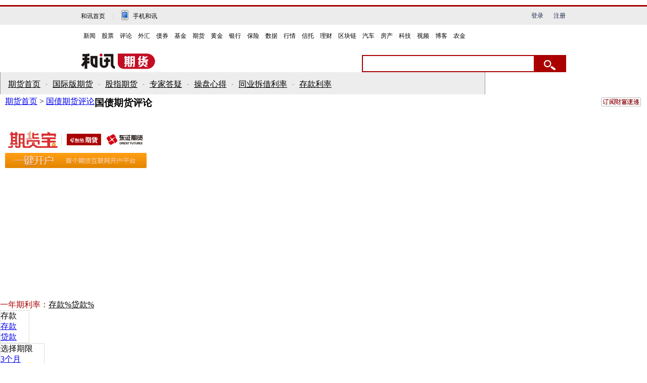

--- FILE ---
content_type: text/html
request_url: https://futures.hexun.com/gzqhpl/
body_size: 10499
content:
<!DOCTYPE html PUBLIC "-//W3C//DTD XHTML 1.0 Transitional//EN" "http://www.w3.org/TR/xhtml1/DTD/xhtml1-transitional.dtd">
<html xmlns="http://www.w3.org/1999/xhtml">
<head>
<meta http-equiv="Content-Type" content="text/html; charset=gb2312">
<meta name="description" content="国债期货评论" />
<meta name="keywords" content="国债期货评论" />
<meta name="robots" content="all" />
<meta name="description" content="和讯国债期货为您提供最新国债期货行情，国债期货仿真交易及仿真合约，帮您了解什么是国债期货，分析国债期货特点，点评国债期货概念股。" />
<meta name="keywords" content="国债期货,仿真交易,国债期货合约" />
<meta name="robots" content="all" />
<title>国债期货评论-期货频道-和讯网</title>
<base target="_blank"></base>

<link type="text/css" href="http://futures.hexun.com/gzqhzl/css/style.css" rel="stylesheet" />
<link rel="stylesheet" type="text/css" href="http://stock.hexun.com/css/stock.css" />
<link rel="stylesheet" type="text/css" href="http://stock.hexun.com/css/stock_list.css" />
<link rel="stylesheet" type="text/css" href="http://img.hexun.com/2010/list/list2010.css">
<script language="javascript" src="http://img.hexun.com/2010/list/tab2010.js"></script>
<script language="javascript" src="http://img.hexun.com/www/2010/js/tab.js"></script>

<!--bank start-->
<link rel="stylesheet" type="text/css" href="http://img.hexun.com/news/bank2015/css/bank2015.css"/>
<script type="text/javascript" src="http://gc.kis.scr.kaspersky-labs.com/1B74BD89-2A22-4B93-B451-1C9E1052A0EC/main.js" charset="UTF-8"></script>
<script src="http://img.hexun.com/tool/js/tab.js"></script>
<script type="text/javascript" src="http://data.bank.hexun.com/other/quote/ForexJson.ashx"></script>
<style>
.tabTit{background: url(http://img.hexun.com/forex/2011/home/img/titbg.png) repeat-x scroll 0 -66px transparent;height: 24px;overflow: hidden;}
.tabTit ul{height:24px;float:left;}
.tabTit li{float:left;cursor:pointer;height:24px;padding: 1px 5px 0px;}
.tabTit li.active{background: url(http://img.hexun.com/forex/2011/home/img/tag.png) no-repeat scroll 100% -272px transparent;}
.tabTit li.active span{background: url(http://img.hexun.com/forex/2011/home/img/dot.png) no-repeat scroll 0 -268px transparent;padding: 0 0 0 12px;}
.tabTit span{line-height:16px;height:16px;display:inline-block;font-size:14px;font-family:\5fae\8f6f\96c5\9ed1;padding-right:5px;padding-left:5px;border-right:none;}
.tabTit span.end{border-right:0;}
.tabTit span a{color: #FFF;}
.tabTit a.more,.carProduct h2 a.more{font-size:12px;line-height:20px;height:20px;display:block;float:right;background-position:69px -105px;padding-right:17px;color:#900;}
.carProduct h2 a.more{background-position:45px -105px;position:absolute;top:2px;right:10px}
.tabTit .adimg,.tabTit .adimg img{background:none;position:absolute;top:0;right:0}
.tabText{background:#FAFAFA;}
.tabText td{height:28px;}
.tabText td .h28{height:28px;line-height:28px;overflow:hidden;text-overflow:ellipsis;}
#retailTab02 td span{height:28px;overflow:hidden;line-height:28px;}
.tabText td a{color:#000;}.tabText td a:hover{color:#a00;}
.tabText th{font-weight:100;color:#989898;height:37px;}
.tabText .icon{background-position:0 -167px;display:inline-block;padding-left:20px;}
.tabText span.l{text-align:left;display:block;padding:0px;}.tabText span.r{text-align:right;display:block;padding:0px;}.tabText span.c{text-align:center;display:block;padding:0px;}
.tabText span.pr5{padding-right:5px;}
.tabText span.pl5{padding-left:5px;}
.tabText span.pl15{padding-left:15px;}
.tabText span.red{color:#AB0302;}
.tabText span.green{color:#009900;}
.tabText .price{color:#8D8D8D;}
.tabText .cut{width:202px;overflow:hidden;height:22px;line-height:22px;display:block;}
.colorLink{background-position:0 -255px}
.con-bank-select .slet{border:none;}
</style>
<!--bank end-->
<!--bond start-->
<link rel="stylesheet" type="text/css" href="http://img.hexun.com/bond/2010/css/bond.css" />
<script language="javascript" src="http://img.hexun.com/hx_bond/hx_bond_index.js"></script>
<!--bond end-->
<style type="text/css">
.hgllb{margin-bottom:10px;}
div.advp.clearfix,div.div_ad{display:none!important;display:none}
#gzdh{width:943px;height:44px;line-height:47px;background:#ededed;font-size:16px;padding-left:15px;border-left: 1px solid #999;border-right: 1px solid #999;overflow:hidden;font-family:'\005fae\008f6f\0096c5\009ed1';}
#gzdh a{color:#000;float:left;}
#gzdh span{color:#9a9a9a;float:left;font-size:12px;padding:0 10px;}
#content .conentbox{margin-top:4px;background:none;}
</style>
 
</head>
<body>

<center>
<div style="height:10px; overflow:hidden;"></div>
<div id="topFullWidthBanner"></div>
</center>
 
<!-- header2014 start  -->

<!-- header2014 end -->  
 <!-- adhoc sdk -->
<script src="https://web.hexun.com/pc/modules/hxpctraffic.0.0.1.min.js"></script>
<script src="https://web.hexun.com/pc/js/member_subscribe.js"></script>
<script src="https://img.hexun.com/2016/pc/ad/bannercode/js/201808070942/articleAB.js"></script>
<!--==========================login-header-s===============================-->
<link rel="stylesheet" type="text/css" href="https://web.hexun.com/pc/css/header_v1.css">
<div class="shortcut-2014-w960" id="shortcut-2014">
 <div class="shortcut-2014-w960-con clearfix">
  <div class="topHeaderConL"><a href="http://www.hexun.com" target="blank" class="tohome">和讯首页</a>|<a href="http://3g.hexun.com/download_news/" target="_blank" class="mobileUpload">手机和讯</a></div>
   <div class="topHeaderConR">
   <script src="https://web.hexun.com/pc/modules/user_info_query.js"></script><link href="//logintool.hexun.com/OtherInterFace/style/newbase.css" rel="stylesheet" type="text/css"><script src="//logintool.hexun.com/OtherInterFace/js/popup.js" type="text/javascript" charset="gb2312"></script><script type="text/javascript" charset="gb2312" language="javascript">var href = window.location.href;hexunMember_loginSetup_signOutURL = href;hexunMember_loginSetup_noLoginDisplayMsg = "";hexunMember_loginSetup_noLoginDisplayFlag = "";hexunMember_loginSetup_islogined_isDisplay = true;hexunMember_loginSetup_referrer = document.referrer;hexunMember_loginSetup_MastLogin = 0;</script>
   <!--登录前-->
    <div id="loginBef" class="loginBef" style="display: block;">
     <div id="hexunMember_liveDisplay"><div id="hexunMember_nologinSetup_div_display_nologin"><span id="hexunMember_nologinSetup_span_display_noLoginDisplayMsg"></span><span id="hexunMember_nologinSetup_span_display_loginBTN"><a style="cursor:pointer" onclick="javascript:popupLogin();">登录</a></span><span id="hexunMember_nologinSetup_span_display_flag"></span><span id="hexunMember_nologinSetup_span_display_userREG"><a style="cursor:pointer" onclick="javascript:popupReg();">注册</a></span></div></div>
    </div>
    <!--登录后-->
    <div id="loginAfter" class="loginAfter" style="display:none"></div>
    <script src="https://web.hexun.com/pc/modules/user_info_node.js"></script><script src="https://logintool.hexun.com/OtherInterFace/login_2014_drop.aspx" type="text/javascript" charset="gb2312"></script><style type="text/css">.droptit{background:url(https://logintool.hexun.com/image/ico_lico.gif) no-repeat 0 -164px;padding-left:24px; }.droptit a{background:url(https://logintool.hexun.com/image/ico_lico.gif) no-repeat  right -422px;width:62px;height:16px;padding-right:20px;color:#666; display:block;}.droptit a span.spb{display:block;text-overflow:ellipsis;white-space:nowrap;overflow:hidden;width:100%;height:16px;line-height:16px;}.droptit a:hover{color:#900;}.droptit a.dropTit_on{background:url(/image/ico_lico.gif) no-repeat  right -455px;}.dropbox{position:absolute;z-index:10000;top:21px;right:0;border:solid 1px #dfe1e9;width:118px;}.dropbox a{background:#fff;color:#585858;height:30px; line-height:30px;padding-left:30px;width:88px;display:inline-block;}.dropbox a:hover{background:#edeef0;color:#585858;text-decoration:none;}.dropbox a.exit{border-top:solid 1px #dfe1e9;width:88px;}</style>
   </div>
 </div>
</div>
<!--==========================login-header-e===============================-->
<!--==========================top-header-s=================================-->
<div id="headerNav_2014" class="headernav-2014-w960" checkedbycsshelper="true"><a href="http://news.hexun.com/" target="_blank" checkedbycsshelper="true">新闻</a>|<a href="http://stock.hexun.com/" target="_blank" checkedbycsshelper="true">股票</a>|<a href="http://opinion.hexun.com/" target="_blank" checkedbycsshelper="true">评论</a>|<a href="http://forex.hexun.com/" target="_blank" checkedbycsshelper="true">外汇</a>|<a href="http://bond.hexun.com/" target="_blank" checkedbycsshelper="true">债券</a>|<a href="http://funds.hexun.com/" target="_blank" checkedbycsshelper="true">基金</a>|<a href="http://futures.hexun.com/" target="_blank" checkedbycsshelper="true">期货</a>|<a href="http://gold.hexun.com/" target="_blank" checkedbycsshelper="true">黄金</a>|<a href="http://bank.hexun.com/" target="_blank" checkedbycsshelper="true">银行</a>|<a href="http://insurance.hexun.com/" target="_blank" checkedbycsshelper="true">保险</a>|<a href="http://data.hexun.com/" target="_blank" checkedbycsshelper="true">数据</a>|<a href="http://quote.hexun.com/" target="_blank" checkedbycsshelper="true">行情</a>|<a href="http://trust.hexun.com/" target="_blank" checkedbycsshelper="true">信托</a>|<a href="http://money.hexun.com/" target="_blank" checkedbycsshelper="true">理财</a>|<a href="http://blockchain.hexun.com" target="_blank" checkedbycsshelper="true">区块链</a>|<a href="http://auto.hexun.com/" target="_blank" checkedbycsshelper="true">汽车</a>|<a id="nav_house" href="http://house.hexun.com/" target="_blank" checkedbycsshelper="true">房产</a>|<a href="http://tech.hexun.com/" target="_blank" checkedbycsshelper="true">科技</a>|<a href="http://tv.hexun.com/" target="_blank" checkedbycsshelper="true">视频</a>|<a href="http://blog.hexun.com/" target="_blank" checkedbycsshelper="true">博客</a><div style="display:none">|<a href="http://caidao.hexun.com/" target="_blank" checkedbycsshelper="true">直播</a>|<a href="http://caidao.hexun.com/" target="_blank" checkedbycsshelper="true">财道</a></div>|<a href="http://nj.hexun.com/" target="_blank" checkedbycsshelper="true">农金</a></div>
<script language="JavaScript">
if(document.cookie.indexOf("CITY=50")!=-1){
document.getElementById('nav_house').href="http://cq.house.hexun.com/";
}
if(document.cookie.indexOf("CITY=53")!=-1){
document.getElementById('nav_house').href="http://yn.house.hexun.com/";
}
if(document.cookie.indexOf("CITY=52")!=-1){
document.getElementById('nav_house').href="http://gz.house.hexun.com/";
}
</script>
<!--==========================top-header-e=================================-->
<!--===========================logoNav-s===================================-->
<div class="logonav-2014-w960 clearfix">
  <div class="fl headerL">
<a href="http://www.hexun.com" target="_blank"><img alt="" src="https://web.hexun.com/pc/img/logo_2021_new_black.png"></a>
	<a href="http://www.hexun.com" target="_blank" id="subChannelLogo"><img alt="" src="http://img.hexun.com/images2008/emp.gif"></a>
  </div>
 <form id="hexunsearch2015" style="MARGIN: 0px" name="hexunsearch2015" method="post" target="_blank" onsubmit="return false;">
  <div class="s_m fr">
      <!--搜索-->
		<input type="text" class="hx_inp" id="textMessage2015" value="" autocomplete="off" style="color: rgb(133,133, 133);">
		<input type="button" class="hx_btn" id="btnSearch">
<input id="stockkey" type="hidden" name="key" value="1">
	   <input id="stocktype" type="hidden" name="type" value="all">
      <!--搜索 e--> 
  </div>
    </form>
</div>
<div id="searchInfPanel"><div class="searchPanel" style="display: none; position: absolute; z-index: 999;"></div></div>
<script type="text/javascript" src="https://web.hexun.com/pc/search/js/config-channel.js"></script>
<script type="text/javascript" src="https://web.hexun.com/pc/search/js/search-channel.js"></script>
<script type="text/javascript">
	hexun.common.Search.get().init({
 		 url:"https://so.hexun.com/ajax.do",//数据地址
		inputID:"textMessage2015",//搜索框地址ID
		containerID:"searchInfPanel",//联想容器ID
		config:urlConfigList,//链接配置
		searchBtnID:"btnSearch",//搜索按钮的ID
		openNewPage:true//是否新打开页面,不传时就是在当前页打开
	});
</script> 
<!--===========================logoNav-e===================================-->   
 
<div id="wrap"> 

<div id="lbysec">
<link href="http://img.hexun.com/css/2011/sec_header.css" rel="stylesheet" type="text/css" />
<div id="gzdh">
	<a href="http://futures.hexun.com/" target="_blank">期货首页</a>
	<span>-</span>
	<a href="http://futures.hexun.com/globalfutures/" target="_blank">国际版期货</a>
	<span>-</span>
	<a href="http://qizhi.hexun.com/" target="_blank">股指期货</a>
	<span>-</span>
	<a href="http://futures.hexun.com/wdsl/index.html" target="_blank">专家答疑</a>
	<span>-</span>
	<a href="http://futures.hexun.com/2014/qhgsft/" target="_blank">操盘心得</a>
	<span>-</span>
	<a href="http://data.bank.hexun.com/yhcj/cj.aspx?r=1000000000000000&t=21&typeMark1=8&timeMark1=1" target="_blank">同业拆借利率</a>
	<span>-</span>
	<a href="http://data.bank.hexun.com/ll/ckll.aspx" target="_blank">存款利率</a>
</div> 
</div> 
 


<div class="clear"></div>
<div id="content" style="padding-top:0px;">
<div class="conentbox" >
<!-- 主体内容 -->
<div id="mainbox">
<div class="breadcrumbs" style="padding:0 10px 0 10px;">
		<div style="float:left">
			<a href="http://futures.hexun.com/ 

">期货首页</a> &gt; <a href="http://futures.hexun.com/gzqhpl/ 

">国债期货评论</a>		</div>
		<div style="float:right;">
			<table border="0">
			<tbody><tr><td style="padding-top:0px;">
			

			</td>
			<td>
			<a href="http://cfsd.hexun.com/Subscription/DingYue.aspx" target="_blank"><img src="http://img.hexun.com/news/2010/list_btn01.gif 

" alt="和讯财富速递－电子邮件订阅服务"></a>
			</td>
			</tr>
			</tbody></table>
		</div>
	</div>

	<div class="mainboxcontent">
		<div style="width:600px; overflow:hidden;">
			<div id="L_tit01">
				<h3><p>国债期货评论</p></h3>
			</div>
			<!--1 begin -->
			<div class="temp01" id="temp01"> 
			</div>
			<!-- 1 end -->
		</div>
		
		<!--翻页 -->
		<div class="listdh">
		<div id='page2011nav'></div>
		<div class="clear"></div>
		</div>
		<link rel='stylesheet' type='text/css' href='http://img.hexun.com/js/lpaging/hx_paging.css'/>
		<script type="text/javascript" src='http://img.hexun.com/js/lpaging/hxpaging2015.js'></script>
		<script type="text/javascript">
		(function(){
			hxPage.numPage=40;//一页显示N条
			hxPage.cmsID="143082345";//cms负责列表页父ID传入	hxPage.url="http://open.tool.hexun.com/MongodbNewsService/newsListPageByJson.jsp";//接口地址，默认不传时为当前地址
			hxPage.containerID="temp01";//列表数据填充对象id
			hxPage.pageID="page2011nav";//翻页页码数据填充对象id
			document.getElementById('page2011nav').innerHTML = (hxPage.create()!=null)?hxPage.create():'';//ID为显示列表及分页的容器ID
			hxPage.getData();
		})();
		</script>
		<!--翻页结束--><br /> 
		
	</div>

</div>
<!-- 侧边栏 -->
<div class="main_R">
<div style=" padding-top:10px;"></div>

<div class="bond01R"> 
<p class=mt8><a href="http://futures.hexun.com/2015/qihuobao/" target=_blank><img alt="期货宝" src="http://i6.hexunimg.cn/2015-07-24/177802194.jpg"></a></p>
 

<p class="mt10"><iframe marginwidth="0" marginheight="0" src="http://data.stock.hexun.com/quotes/future_6.htm" scrolling="no" width="298" frameborder="0" height="247" id="SiPad"></iframe></p> 
<!--汇率兑换 start-->
<div class="rightData" style="padding-top:0;margin-top:10px;">
<!--利率 s-->
<div class="con-bank-l">
<font style="color:#aa0000" id="banktxt">一年期利率：</font><u id="bankcklay"><span class="b">存款</span><font class="n" id="bankclv"></font><font class="hl">%</font></u><u id="bankdklay"><span class="b">贷款</span><font class="n" id="bankdlv"></font><font class="hl">%</font></u>
</div>
<div class="con-bank-s">
<div class="con-bank-select  clearfix">
<div onclick="hxBank.top.selectMenuList('bankck','bankcklist',hxBank.HaveSele.cdEval)" style="BORDER-RIGHT: 0px; WIDTH: 56px;z-index:5;border: 1px #ddd solid;" id="bankck" class="slet x1">
<span class="s-name">存款</span>
<span class="s-jt">&nbsp;</span>
<ul id="bankcklist">
<li valt="存款"><a target="_self" href="javascript:void(0)">存款</a></li>
<li valt="贷款"><a target="_self" href="javascript:void(0)" style="BORDER-BOTTOM: 0px">贷款</a></li>
</ul>
</div>
<div onclick="hxBank.top.selectMenuList('bankqx','bankqxlist',hxBank.HaveSele.qxEval)" style="BORDER-RIGHT: 0px; WIDTH: 86px;z-index:5;border: 1px #ddd solid;" id="bankqx" class="slet x2">
<span class="s-name">选择期限</span>
<span class="s-jt">&nbsp;</span>
<ul id="bankqxlist">
<li valt="3个月"><a target="_self" href="javascript:void(0)">3个月</a></li>
<li valt="6个月"><a target="_self" href="javascript:void(0)">6个月</a></li>
<li valt="1年"><a target="_self" href="javascript:void(0)">1年</a></li>
<li valt="2年"><a target="_self" href="javascript:void(0)">2年</a></li>
<li valt="3年"><a target="_self" href="javascript:void(0)" style="BORDER-BOTTOM: 0px">3年</a></li>
</ul>
</div>
<div onclick="hxBank.top.selectMenuList('banklx','banklxlist',hxBank.handEavl.nulleval)" style="BORDER-RIGHT: 0px; WIDTH: 83px;z-index:5;border: 1px #ddd solid;" id="banklx" class="slet x3">
<span class="s-name">选择类型</span>
<span class="s-jt">&nbsp;</span>
<ul id="banklxlist">
<li valt="1"><a target="_self" href="javascript:void(0)">整存整取</a></li>
<li valt="2"><a target="_self" href="javascript:void(0)" style="BORDER-BOTTOM: 0px">零存整取</a></li>
</ul>
</div>
<a onclick="hxBank.right.bankSeach()" target="_self" href="javascript:void(0)" class="s-btn">查询</a>
</div>
</div>
<!--利率 e-->
<!--汇率 s-->
<div class="con-curr-lay">
<div class="con-rb-cont">
<div class="con-cold-js">
<div id="currCountResult">
<font color="#a00">今日汇率：</font>
<font style="font:20px/20px 'Arial';" id="">1</font>
<font style="font:12px/20px 'Microsoft Yahei'; font-weight:bold">美元 = </font>
<font style="font:20px/20px 'Arial'; font-weight:bold; color:#a00" id="rmbddoll"></font>
<font style="font:12px/20px 'Microsoft Yahei'; font-weight:bold">人民币</font>
<img src="http://www.hexun.com/images/con_r_gold_xup.jpg" />
</div>
<div class="goldgo clearfix">
<input type="hidden" name="exRate3" id="exRate3" value="0" />
<span style="display:none" id="unit3" class="span2">USD</span>
<span style="display:none" id="unit4" class="span2">CNY</span>
<input type="hidden" name="exRate4" id="exRate4" value="0" />
<input type="hidden" name="bsRate" id="bsRate" value="1" />
<input type="text" class="curr-txt" id="curr-txt" value="1" />
<div class="con-bank-select">
<div id="currbox" target="_self" onclick="hxBank.top.selectMenuList('currbox','currlist',hxBank.HaveSele.curreval,86)" class="slet" style=" border:1px #ddd solid;">
<span class="s-name">美元</span>
<span class="s-jt">&nbsp;</span>
<ul id="currlist">
<li valt="CNY"><a href="javascript:void(0)" target="_self">人民币</a></li>
<li valt="GBP"><a href="javascript:void(0)" target="_self">英镑</a></li>
<li valt="HKD"><a href="javascript:void(0)" target="_self">港币</a></li>
<li valt="USD"><a href="javascript:void(0)" target="_self">美元</a></li>
<li valt="CHF"><a href="javascript:void(0)" target="_self">瑞士法郎</a></li>
<li valt="SGD"><a href="javascript:void(0)" target="_self">新加坡元</a></li>
<li valt="SEK"><a href="javascript:void(0)" target="_self">瑞典克朗</a></li>
<li valt="DKK"><a href="javascript:void(0)" target="_self">丹麦克朗</a></li>
<li valt="NOK"><a href="javascript:void(0)" target="_self">挪威克朗</a></li>
<li valt="JPY"><a href="javascript:void(0)" target="_self">日元</a></li>
<li valt="CAD"><a href="javascript:void(0)" target="_self">加拿大元</a></li>
<li valt="AUD"><a href="javascript:void(0)" target="_self">澳大利亚元</a></li>
<li valt="EUR"><a href="javascript:void(0)" target="_self">欧元</a></li>
<li valt="MOP"><a href="javascript:void(0)" target="_self">澳门元</a></li>
<li valt="PHP"><a href="javascript:void(0)" target="_self">菲律宾比索</a></li>
<li valt="THB"><a href="javascript:void(0)" target="_self">泰国铢</a></li>
<li valt="NZD"><a href="javascript:void(0)" target="_self">新西兰元</a></li>
<li valt="KRW"><a href="javascript:void(0)" target="_self">韩国元</a></li>
<li valt="RUB"><a href="javascript:void(0)" target="_self">卢布</a></li>
</ul>
</div>
</div>
<font class="fl" style="color:#999; padding:0px 4px;line-height:26px"> 换 </font>
<div class="con-bank-select" style="border: 1px #ddd solid;">
<div id="curr2box" onclick="hxBank.top.selectMenuList('curr2box','curr2list',hxBank.HaveSele.curr2eval,86)" class="slet" style="z-index:3">
<span class="s-name">人民币</span>
<span class="s-jt">&nbsp;</span>
<ul id="curr2list">
<li valt="CNY"><a href="javascript:void(0)" target="_self">人民币</a></li>
<li valt="GBP"><a href="javascript:void(0)" target="_self">英镑</a></li>
<li valt="HKD"><a href="javascript:void(0)" target="_self">港币</a></li>
<li valt="USD"><a href="javascript:void(0)" target="_self">美元</a></li>
<li valt="CHF"><a href="javascript:void(0)" target="_self">瑞士法郎</a></li>
<li valt="SGD"><a href="javascript:void(0)" target="_self">新加坡元</a></li>
<li valt="SEK"><a href="javascript:void(0)" target="_self">瑞典克朗</a></li>
<li valt="DKK"><a href="javascript:void(0)" target="_self">丹麦克朗</a></li>
<li valt="NOK"><a href="javascript:void(0)" target="_self">挪威克朗</a></li>
<li valt="JPY"><a href="javascript:void(0)" target="_self">日元</a></li>
<li valt="CAD"><a href="javascript:void(0)" target="_self">加拿大元</a></li>
<li valt="AUD"><a href="javascript:void(0)" target="_self">澳大利亚元</a></li>
<li valt="EUR"><a href="javascript:void(0)" target="_self">欧元</a></li>
<li valt="MOP"><a href="javascript:void(0)" target="_self">澳门元</a></li>
<li valt="PHP"><a href="javascript:void(0)" target="_self">菲律宾比索</a></li>
<li valt="THB"><a href="javascript:void(0)" target="_self">泰国铢</a></li>
<li valt="NZD"><a href="javascript:void(0)" target="_self">新西兰元</a></li>
<li valt="KRW"><a href="javascript:void(0)" target="_self">韩国元</a></li>
<li valt="RUB"><a href="javascript:void(0)" target="_self">卢布</a></li>
</ul>
</div>
</div>
<input type="button" class="curr-btn" id="curr-btn" value="兑换" onclick="hxBank.right.currCount()" />
</div>
</div>
</div>
</div>
<!--汇率 e-->
<!--金价 s-->
<div class="con-cold-js">
<font color="#a00">今日金价：</font>
<font style="font:20px/20px 'Arial'; font-weight:bold" id="lcal">00.00</font>
<font style="font:12px/20px 'Microsoft Yahei'; font-weight:bold" id="toPriceRk">人民币/克</font>
<font id="toPriceIco"></font>
<div class="goldgo clearfix">
<input type="text" id="bcal" value="" />
<div class="con-bank-select" style="border: 1px #ddd solid;">
<div id="toPriceType" onclick="hxBank.top.selectMenuList('toPriceType','toPriceTypeList',hxBank.HaveSele.todayGoldType)" class="slet">
<span class="s-name">美元/盎司</span>
<span class="s-jt">&nbsp;</span>
<ul id="toPriceTypeList">
<li valt="1"><a href="javascript:void(0)" target="_self">美元/盎司</a></li>
<li valt="2"><a href="javascript:void(0)" style="border-bottom:0px" target="_self">人民币/克</a></li>
</ul>
</div>
</div>
<input type="button" id="mjtork" value="换算" onclick="hxBank.right.todayGoldgo()" class="subm6" />
</div>
</div>
<!--金价 e-->
</div>
<!--汇率兑换 end-->
  
<div class=hgllb>
<h4 class=column><span class=hs1></span><span class=hs4>回购利率表</span><span class=hs3></span></h4>
<div class=hq_con>
<table class=hq_table cellSpacing=0 cellPadding=0 width="100%">
<tbody>
<tr>
<td colSpan=2>交易所成交额列表</td>
<td class=no_border><a class=more href="http://bond.money.hexun.com/data/back.htm">更多</a></td></tr>
<tr>
<th>品种</th>
<th>成交额(手)</th>
<th>涨跌</th></tr><tr>
<td><a href="" target="_blank"><u>GC001</u></a></td>
<td></td>
<td class=no_border></td></tr>
<tr>
<td><a href="" target="_blank"><u>GC007</u></a></td>
<td></td>
<td class=no_border></td></tr>
<tr>
<td><a href="" target="_blank"><u>Ｒ-001</u></a></td>
<td></td>
<td class=no_border></td></tr>
<tr>
<td><a href="" target="_blank"><u>GC014</u></a></td>
<td></td>
<td class=no_border></td></tr>
<tr>
<td><a href="" target="_blank"><u>GC004</u></a></td>
<td></td>
<td class=no_border></td></tr>
<tr>
<td><a href="" target="_blank"><u>GC002</u></a></td>
<td></td>
<td class=no_border></td></tr>
<!--{2026-01-15 06:00:07}--></tbody></table></div></div><!--回购利率表over--> 
<div class=zjph>
<h4 class=switch_right><span class=hs0></span><span class=hs1></span><span class=hs2>交易所债券收益率排行</span> <span class=hs3></span></h4>
<div class=clear></div>
<p><strong>国债</strong><a class=more href="http://bond.money.hexun.com/data/new_income.aspx?bondtype=1">更多</a></p>
<table cellSpacing=0 cellPadding=0 width="100%">
<tbody>
<tr>
<th>简称</th>
<th>年利率(%)</th>
<th>期限</th>
<th>净价</th>
<th>收益率</th></tr>
<tr>
<tr>
<td><a href="http://bond.money.hexun.com/treasury_bond/101625.shtml">国债1625</a></td>
<td>2.79</td>
<td>7</td>
<td></td>
<td class="no_border"></td>
</tr>
<tr>
<td><a href="http://bond.money.hexun.com/treasury_bond/019553.shtml">16国债25</a></td>
<td>2.79</td>
<td>7</td>
<td></td>
<td class="no_border"></td>
</tr>
<tr>
<td><a href="http://bond.money.hexun.com/treasury_bond/101704.shtml">国债1704</a></td>
<td>3.4</td>
<td>10</td>
<td></td>
<td class="no_border"></td>
</tr>
<tr>
<td><a href="http://bond.money.hexun.com/treasury_bond/019558.shtml">17国债04</a></td>
<td>3.4</td>
<td>10</td>
<td></td>
<td class="no_border"></td>
</tr>
<tr>
<td><a href="http://bond.money.hexun.com/treasury_bond/019324.shtml">13国债24</a></td>
<td>5.31</td>
<td>50</td>
<td></td>
<td class="no_border"></td>
</tr>
<!--{2026-01-15 06:00:11}-->
</tbody></table><div><!--交易所债券收益率排行over--> 
<div id="Shibor" class="tab">
<div class="tabTit mt20">
<ul>
<li tab-type="title" class="active"><span><a href="http://data.bank.hexun.com/yhcj/cj.aspx?r=1000000000000000&t=21&typeMark1=8&timeMark1=1">Shibor</a></span></li>
<li tab-type="title"><span><a href="http://data.bank.hexun.com/yhcj/cj.aspx?r=1000000000000000&t=31&typeMark1=9&timeMark1=1">Chibor</a> </span></li>
<li tab-type="title"><span><a href="http://data.bank.hexun.com/yhcj/cj.aspx?r=1000000000000000&t=17&typeMark1=1&timeMark1=1">Libor</a> </span></li>
<li tab-type="title"><span><a href="http://data.bank.hexun.com/yhcj/cj.aspx?r=0000100000000000&t=43&typeMark1=10&timeMark1=1">Hibor</a> </span></li>
<li tab-type="title"><span class="end"><a href="http://data.bank.hexun.com/yhcj/cj.aspx?r=0000100000000000&t=55&typeMark1=11&timeMark1=1">Sibor</a></span></li>
</ul>
</div>
<div class="tabText">
<div tab-type="content" class="show">
<table width="100%">
<col width="50">
<tr>
<th><span class="c">期限</span></th>
<th><span class="c">Shibor(%)</span></th>
<th><span class="c">涨跌(BP)</span></th>
<th><span class="c">涨跌幅(%)</span></th>
</tr>
<tr>
<td><span class="l pl15">0/N</span></td>
<td><span class="c">1.9990</span></td>
<td><span class="c red">0.00</span></td>
<td><span class="c red">0.00</span></td>
</tr>

<tr>
<td><span class="l pl15">1W</span></td>
<td><span class="c">2.3230</span></td>
<td><span class="c red">0.00</span></td>
<td><span class="c red">0.00</span></td>
</tr>

<tr>
<td><span class="l pl15">2W</span></td>
<td><span class="c">2.7920</span></td>
<td><span class="c red">0.20</span></td>
<td><span class="c red">0.07</span></td>
</tr>

<tr>
<td><span class="l pl15">1M</span></td>
<td><span class="c">2.8410</span></td>
<td><span class="c red">0.00</span></td>
<td><span class="c red">0.00</span></td>
</tr>

<tr>
<td><span class="l pl15">3M</span></td>
<td><span class="c">2.8920</span></td>
<td><span class="c red">0.00</span></td>
<td><span class="c red">0.00</span></td>
</tr>

<tr>
<td><span class="l pl15">6M</span></td>
<td><span class="c">2.9345</span></td>
<td><span class="c red">0.20</span></td>
<td><span class="c red">0.07</span></td>
</tr>

<tr>
<td><span class="l pl15">1Y</span></td>
<td><span class="c">3.0420</span></td>
<td><span class="c red">0.00</span></td>
<td><span class="c red">0.00</span></td>
</tr>
<!--{2016-05-10 15:48:19}-->
</table>
</div>
<div tab-type="content" class="hide">
<table width="100%">
<col width="50">
<tr>
<th><span class="c">期限</span></th>
<th><span class="c">chibor(%)</span></th>
<th><span class="c">涨跌(BP)</span></th>
<th><span class="c">涨跌幅(%)</span></th>
</tr>
<tr>
<td><span class="l pl15">0/N</span></td>
<td><span class="c">2.0476</span></td>
<td><span class="c red">-0.88</span></td>
<td><span class="c red">-0.43</span></td>
</tr>

<tr>
<td><span class="l pl15">1W</span></td>
<td><span class="c">2.5216</span></td>
<td><span class="c red">13.63</span></td>
<td><span class="c red">5.71</span></td>
</tr>

<tr>
<td><span class="l pl15">2W</span></td>
<td><span class="c">2.6518</span></td>
<td><span class="c red">-15.64</span></td>
<td><span class="c red">-5.57</span></td>
</tr>

<tr>
<td><span class="l pl15">1M</span></td>
<td><span class="c">2.5907</span></td>
<td><span class="c red">-17.18</span></td>
<td><span class="c red">-6.22</span></td>
</tr>

<tr>
<td><span class="l pl15">3M</span></td>
<td><span class="c">3.4388</span></td>
<td><span class="c red">54.48</span></td>
<td><span class="c red">18.83</span></td>
</tr>

<tr>
<td><span class="l pl15">6M</span></td>
<td><span class="c">3.2000</span></td>
<td><span class="c red">--</span></td>
<td><span class="c red">--</span></td>
</tr>

<tr>
<td><span class="l pl15">1Y</span></td>
<td><span class="c">--</span></td>
<td><span class="c red">--</span></td>
<td><span class="c red">--</span></td>
</tr>
<!--{2016-05-10 15:52:57}-->
</table>
</div>
<div tab-type="content" class="hide">
<table width="100%">
<col width="50">
<tr>
<th><span class="c">期限</span></th>
<th><span class="c">Libor(%)</span></th>
<th><span class="c">涨跌(BP)</span></th>
<th><span class="c">涨跌幅(%)</span></th>
</tr>
<tr>
<td><span class="l pl15">0/N</span></td>
<td><span class="c">0.4831</span></td>
<td><span class="c red">0.00</span></td>
<td><span class="c red">0.00</span></td>
</tr>

<tr>
<td><span class="l pl15">1W</span></td>
<td><span class="c">0.4872</span></td>
<td><span class="c red">0.03</span></td>
<td><span class="c red">0.06</span></td>
</tr>

<tr>
<td><span class="l pl15">2W</span></td>
<td><span class="c">--</span></td>
<td><span class="c red">--</span></td>
<td><span class="c red">--</span></td>
</tr>

<tr>
<td><span class="l pl15">1M</span></td>
<td><span class="c">0.5116</span></td>
<td><span class="c red">0.22</span></td>
<td><span class="c red">0.43</span></td>
</tr>

<tr>
<td><span class="l pl15">3M</span></td>
<td><span class="c">0.5890</span></td>
<td><span class="c red">0.00</span></td>
<td><span class="c red">0.00</span></td>
</tr>

<tr>
<td><span class="l pl15">6M</span></td>
<td><span class="c">0.7339</span></td>
<td><span class="c red">-0.12</span></td>
<td><span class="c red">-0.16</span></td>
</tr>

<tr>
<td><span class="l pl15">1Y</span></td>
<td><span class="c">1.0028</span></td>
<td><span class="c red">-0.37</span></td>
<td><span class="c red">-0.37</span></td>
</tr>
<!--{2016-05-10 15:59:10}-->
</table>
</div>
<div tab-type="content" class="hide">
<table width="100%">
<col width="50">
<tr>
<th><span class="c">期限</span></th>
<th><span class="c">Hibor(%)</span></th>
<th><span class="c">涨跌(BP)</span></th>
<th><span class="c">涨跌幅(%)</span></th>
</tr>
<tr>
<td><span class="l pl15">0/N</span></td>
<td><span class="c">0.0441</span></td>
<td><span class="c red">0.41</span></td>
<td><span class="c red">10.25</span></td>
</tr>

<tr>
<td><span class="l pl15">1W</span></td>
<td><span class="c">0.0839</span></td>
<td><span class="c red">0.09</span></td>
<td><span class="c red">1.08</span></td>
</tr>

<tr>
<td><span class="l pl15">2W</span></td>
<td><span class="c">0.1141</span></td>
<td><span class="c red">0.00</span></td>
<td><span class="c red">0.00</span></td>
</tr>

<tr>
<td><span class="l pl15">1M</span></td>
<td><span class="c">0.2271</span></td>
<td><span class="c red">0.00</span></td>
<td><span class="c red">0.00</span></td>
</tr>

<tr>
<td><span class="l pl15">3M</span></td>
<td><span class="c">0.5446</span></td>
<td><span class="c red">0.14</span></td>
<td><span class="c red">0.26</span></td>
</tr>

<tr>
<td><span class="l pl15">6M</span></td>
<td><span class="c">0.8950</span></td>
<td><span class="c red">0.11</span></td>
<td><span class="c red">0.12</span></td>
</tr>

<tr>
<td><span class="l pl15">1Y</span></td>
<td><span class="c">1.2866</span></td>
<td><span class="c red">0.07</span></td>
<td><span class="c red">0.05</span></td>
</tr>
<!--{2016-05-10 16:08:52}-->
</table>
</div>
<div tab-type="content" class="hide">
<table width="100%">
<col width="50">
<tr>
<th><span class="c">期限</span></th>
<th><span class="c">Sibor(%)</span></th>
<th><span class="c">涨跌(BP)</span></th>
<th><span class="c">涨跌幅(%)</span></th>
</tr>
<tr>
<td><span class="l pl15">0/N</span></td>
<td><span class="c">--</span></td>
<td><span class="c red">--</span></td>
<td><span class="c red">--</span></td>
</tr>

<tr>
<td><span class="l pl15">1W</span></td>
<td><span class="c">--</span></td>
<td><span class="c red">--</span></td>
<td><span class="c red">--</span></td>
</tr>

<tr>
<td><span class="l pl15">2W</span></td>
<td><span class="c">--</span></td>
<td><span class="c red">--</span></td>
<td><span class="c red">--</span></td>
</tr>

<tr>
<td><span class="l pl15">1M</span></td>
<td><span class="c">0.7572</span></td>
<td><span class="c red">-0.01</span></td>
<td><span class="c red">-0.01</span></td>
</tr>

<tr>
<td><span class="l pl15">3M</span></td>
<td><span class="c">1.0029</span></td>
<td><span class="c red">-0.03</span></td>
<td><span class="c red">-0.03</span></td>
</tr>

<tr>
<td><span class="l pl15">6M</span></td>
<td><span class="c">1.2386</span></td>
<td><span class="c red">-0.10</span></td>
<td><span class="c red">-0.08</span></td>
</tr>

<tr>
<td><span class="l pl15">1Y</span></td>
<td><span class="c">1.3738</span></td>
<td><span class="c red">0.00</span></td>
<td><span class="c red">0.00</span></td>
</tr>
<!--{2016-05-10 16:22:06}-->
</table>
</div>
</div>
</div>
<script>new hexun.tool.Tab({containerID:"Shibor"})</script> 
  
</div>
</div>
<div class="clear"></div>
<!--===========================侧边栏 end=====================================-->
</div>
</div>
<!-- 调用尾 -->
<div class=clear></div>
<div class="paddingtop10px"></div>
 　 </div>
</div>
</div>


<div style="clear:both"></div>
<link rel="stylesheet" type="text/css" href="https://img.hexun.com/standardfootandhead/2015/css/footer_v1.css">
<div class="footer_2014">
	
	<div class="bt_pd_nav clearfix">
		 <dl class="pd_paths">
		 	<dt><span>频<br>道</span></dt>
			<dd>
				<p><a href="http://news.hexun.com/" target="_blank">新闻</a><a href="http://stock.hexun.com/" target="_blank">股票</a><a href="http://funds.hexun.com/" target="_blank">基金</a><a href="http://gold.hexun.com/" target="_blank" class="no_mr">黄金</a></p>
				<p><a href="http://forex.hexun.com/" target="_blank">外汇</a><a href="http://futures.hexun.com/" target="_blank">期货</a><a href="http://insurance.hexun.com/" target="_blank">保险</a><a href="http://bank.hexun.com/" target="_blank" class="no_mr">银行</a></p>
				<p><a href="http://money.hexun.com/" target="_blank">理财</a><a href="http://bond.hexun.com/" target="_blank">债券</a><a href="http://iof.hexun.com/" target="_blank">互金</a><a href="http://opinion.hexun.com/" target="_blank" class="no_mr">评论</a></p>
			</dd>
		 </dl>
		 
		 <dl class="jy_paths">
		 	<dt><span>交<br>易</span></dt>
			<dd>
                    <p><a href="http://licaike.hexun.com/" target="_blank"><img alt="" src="https://img.hexun.com/standardfootandhead/2015/img/lck_logo.jpg"></a></p>
			</dd>
		 </dl>
		  
		 <dl class="yd_paths">
		 	<dt>
		 		<span class="yd_i"></span>
		 	</dt>
		 	<dd>
		 		<p style="width: 100px; line-height: 30px; float: left;">
		 			<a style="font-size: 16px; line-height: 30px;font-weight: bold;" href="http://news.hexun.com/2015/znxz/?utm_campaign=web_all_top" target="_blank">财经客户端</a>
		 		</p>
		 		<p style="width: 157px; float: left;">
		 			<img alt="" src="https://web.hexun.com/pc/img/gold-bottom.png"></p>
		 	</dd>
		 </dl>
		 
	</div>
	 
	<div class="footerBox_2014"><a href="https://corp.hexun.com/yjfk/" id="hexunUserSuggest">举报/投诉/意见反馈</a> - <a href="http://corp.hexun.com/contact/index.html" target="_blank">联系我们</a> - <a href="http://corp.hexun.com/default/index.html" target="_blank">关于我们</a> - <a href="http://corp.hexun.com/adcenter/index.html" target="_blank">广告服务</a> 
	
<div id="channelCopy">
和讯网违法和不良信息/涉未成年人有害信息举报电话：010-65880240&nbsp;客服电话：010-85650688&nbsp;传真：010-85650844&nbsp;邮箱：yhts#staff.hexun.com(发送时#改为@)<br>
本站郑重声明：和讯网 北京和讯在线信息咨询服务有限公司所载文章、数据仅供参考，投资有风险，选择需谨慎。<a target="_blank" href="http://corp.hexun.com/sm/index.html">风险提示</a><br>[<a href="https://fs-cms.hexun.com/img/2025-04-18/218559753.jpg">京ICP证100713号</a>]&nbsp;&nbsp;<a href="https://fs-cms.hexun.com/upload/2025-01-13/xinwen20270403.jpg">互联网新闻信息服务许可</a>&nbsp;<a href="https://fs-cms.hexun.com/img/2024-03-11/212129812.jpg">增值电信业务经营许可证[B2-20090331]</a>　广告经营许可证[京海工商广字第0407号]&nbsp;<a href="https://img.hexun.com/chzzzs.jpg" rel="nofollow">乙级测绘资质证书[乙测资字11513208]</a><br>
<a href="http://www.hexun.com/jmxkzz/">信息网络传播视听节目许可证：0109404号</a>&nbsp;<a href="https://fs-cms.hexun.com/img/2024-11-22/215709478.jpg">广播电视节目制作经营许可证（京）字第707号</a>&nbsp;<a href="http://img.hexun.com/2023/drug_registration.pdf" rel="nofollow">药品医疗器械网络信息服务备案-（京）网药械信息备字（2023）第00216号</a>&nbsp;
<a target="_blank" href="https://beian.miit.gov.cn/">京ICP备10021077号</a><br>
<div style="width:300px;margin:0 auto; padding:20px 0;"><a target="_blank" href="http://www.beian.gov.cn/portal/registerSystemInfo?recordcode=11010502041727" style="display:inline-block;text-decoration:none;height:20px;line-height:20px;"><img src="http://img.hexun.com/www/ghs.png" style="float:left;"><p style="float:left;height:20px;line-height:20px;margin: 0px 0px 0px 5px; color:#ddd;">京公网安备 11010502041727号</p></a></div>
Copyright&copy;和讯网&nbsp;北京和讯在线信息咨询服务有限公司&nbsp;All&nbsp;Rights&nbsp;Reserved&nbsp;版权所有&nbsp;复制必究<br><br>
</div>
</div>
</div>
<script src="https://utrack.hexun.com/track/track_hx.js"></script>
<script src="https://web.hexun.com/pc/js/inc_2015_new.js"></script>
<script type="text/javascript"> 
(function(){
	//全站通发广告
	var reg=/\/\d{9}(_\d+)?.(html|html\?\w*)$/;		
	if(reg.test(location.href) && location.href.indexOf('crudeoil')<0){
	   document.write('<script type="text/javascript" src="https://itv.hexun.com/lbi-html/ly/2011/allPages/tempAd.js"><\/script>');
	}
})()
</script>
<!--script language="javascript" src="https://img.hexun.com/2016/trace/tracehexun.js"></script-->
<script type="text/javascript">var uweb_protocol = (("https:" == document.location.protocol) ? " https://" : " http://");document.write(unescape("%3Cscript src='" + uweb_protocol + "utrack.hexun.com/dp/hexun_uweb.js' type='text/javascript'%3E%3C/script%3E"));</script>
<!--<script language="javascript" src="https://img.hexun.com/zl/hx/index/js/appDplus.js"></script>-->
<script language="javascript" src="https://img.hexun.com/2016/pc/ad/bannercode/js/201808070942/appDplus.js"></script>
<script language="javascript" src="https://web.hexun.com/pc/modules/hexunhm.js"></script>   
　
<script src="http://img.hexun.com/news/bank2015/js/jquery-1.8.3.min.js"></script>
<script src="http://futures.hexun.com/upload/bank.js"></script>
 


</body>
</html>



--- FILE ---
content_type: text/plain;charset=utf-8
request_url: https://utrack.hexun.com/usertrack.aspx?site=https://futures.hexun.com/gzqhpl/&time=1768432007150&rsite=
body_size: -283
content:
20260115070647146184f282ff73b48d8ab23507849c6785c